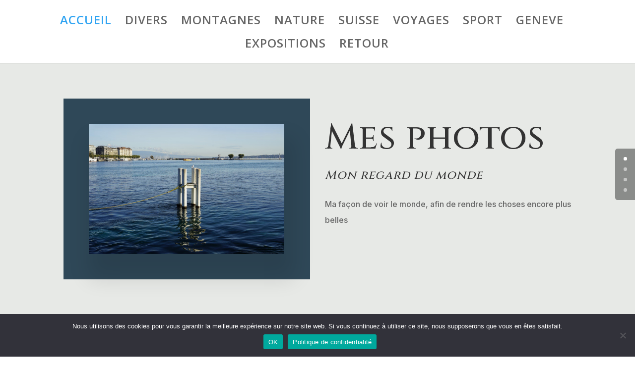

--- FILE ---
content_type: text/css
request_url: https://nath16photos2022.ch/wp-content/et-cache/1142/et-core-unified-tb-5236-deferred-1142.min.css?ver=1764941550
body_size: 1231
content:
.et_pb_text_0_tb_footer{font-family:'Cinzel',Georgia,"Times New Roman",serif;font-size:15px}.et_pb_text_0_tb_footer h1{font-family:'Cinzel',Georgia,"Times New Roman",serif;font-size:85px;color:#7e6849!important;line-height:1.2em}.et_pb_contact_form_0_tb_footer.et_pb_contact_form_container h1,.et_pb_contact_form_0_tb_footer.et_pb_contact_form_container h2.et_pb_contact_main_title,.et_pb_contact_form_0_tb_footer.et_pb_contact_form_container h3.et_pb_contact_main_title,.et_pb_contact_form_0_tb_footer.et_pb_contact_form_container h4.et_pb_contact_main_title,.et_pb_contact_form_0_tb_footer.et_pb_contact_form_container h5.et_pb_contact_main_title,.et_pb_contact_form_0_tb_footer.et_pb_contact_form_container h6.et_pb_contact_main_title,.et_pb_text_2_tb_footer h4{font-family:'Cinzel',Georgia,"Times New Roman",serif}.et_pb_contact_form_0_tb_footer.et_pb_contact_form_container .input,.et_pb_contact_form_0_tb_footer.et_pb_contact_form_container .input::placeholder,.et_pb_contact_form_0_tb_footer.et_pb_contact_form_container .input[type=checkbox]+label,.et_pb_contact_form_0_tb_footer.et_pb_contact_form_container .input[type=radio]+label{font-family:'Inter',Helvetica,Arial,Lucida,sans-serif;font-weight:700;text-transform:uppercase;letter-spacing:0.1em;line-height:1.8em}.et_pb_contact_form_0_tb_footer.et_pb_contact_form_container .input::-webkit-input-placeholder{font-family:'Inter',Helvetica,Arial,Lucida,sans-serif;font-weight:700;text-transform:uppercase;letter-spacing:0.1em;line-height:1.8em}.et_pb_contact_form_0_tb_footer.et_pb_contact_form_container .input::-moz-placeholder{font-family:'Inter',Helvetica,Arial,Lucida,sans-serif;font-weight:700;text-transform:uppercase;letter-spacing:0.1em;line-height:1.8em}.et_pb_contact_form_0_tb_footer.et_pb_contact_form_container .input:-ms-input-placeholder{font-family:'Inter',Helvetica,Arial,Lucida,sans-serif;font-weight:700;text-transform:uppercase;letter-spacing:0.1em;line-height:1.8em}.et_pb_contact_form_0_tb_footer.et_pb_contact_form_container .input,.et_pb_contact_form_0_tb_footer.et_pb_contact_form_container .input[type="checkbox"]+label i,.et_pb_contact_form_0_tb_footer.et_pb_contact_form_container .input[type="radio"]+label i{border-width:2px;border-color:#7e6849}body #page-container .et_pb_section .et_pb_contact_form_0_tb_footer.et_pb_contact_form_container.et_pb_module .et_pb_button{color:#FFFFFF!important;border-width:0px!important;border-radius:0px;letter-spacing:0.3em;font-size:14px;font-family:'Inter',Helvetica,Arial,Lucida,sans-serif!important;font-weight:700!important;text-transform:uppercase!important;background-color:#7e6849!important;padding-top:12px!important;padding-right:24px!important;padding-bottom:12px!important;padding-left:24px!important}body #page-container .et_pb_section .et_pb_contact_form_0_tb_footer.et_pb_contact_form_container.et_pb_module .et_pb_button:after{font-size:1.6em}body.et_button_custom_icon #page-container .et_pb_contact_form_0_tb_footer.et_pb_contact_form_container.et_pb_module .et_pb_button:after{font-size:14px}.et_pb_contact_form_0_tb_footer .input,.et_pb_contact_form_0_tb_footer .input[type="checkbox"]+label i,.et_pb_contact_form_0_tb_footer .input[type="radio"]+label i{background-color:RGBA(255,255,255,0)}.et_pb_contact_form_0_tb_footer .input,.et_pb_contact_form_0_tb_footer .input[type="checkbox"]+label,.et_pb_contact_form_0_tb_footer .input[type="radio"]+label,.et_pb_contact_form_0_tb_footer .input[type="checkbox"]:checked+label i:before,.et_pb_contact_form_0_tb_footer .input::placeholder{color:#7e6849}.et_pb_contact_form_0_tb_footer .input::-webkit-input-placeholder{color:#7e6849}.et_pb_contact_form_0_tb_footer .input::-moz-placeholder{color:#7e6849}.et_pb_contact_form_0_tb_footer .input::-ms-input-placeholder{color:#7e6849}.et_pb_contact_form_0_tb_footer .et_pb_contact_field .input{padding-top:12px;padding-right:24px;padding-bottom:12px;padding-left:24px}.et_pb_contact_form_0_tb_footer .input[type="radio"]:checked+label i:before{background-color:#7e6849}.et_pb_text_1_tb_footer h6,.et_pb_text_3_tb_footer h6,.et_pb_text_5_tb_footer h6{font-family:'Playfair Display',Georgia,"Times New Roman",serif;font-weight:500;font-size:16px;color:#7e6849!important;line-height:1.4em}.et_pb_text_1_tb_footer,.et_pb_text_3_tb_footer,.et_pb_text_5_tb_footer{margin-bottom:0px!important}.et_pb_text_2_tb_footer h1{font-family:'Cinzel',Georgia,"Times New Roman",serif;font-weight:500}.et_pb_text_2_tb_footer h3{font-family:'Playfair Display',Georgia,"Times New Roman",serif;font-weight:500;font-size:36px;color:#2a2a2a!important;line-height:1.4em}.et_pb_text_2_tb_footer{margin-bottom:40px!important}.et_pb_text_4_tb_footer.et_pb_text,.et_pb_text_4_tb_footer.et_pb_text a,.et_pb_text_6_tb_footer.et_pb_text,.et_pb_text_6_tb_footer.et_pb_text a{color:#2a2a2a!important}.et_pb_text_4_tb_footer,.et_pb_text_6_tb_footer{font-size:16px;margin-bottom:40px!important}.et_pb_column_1_tb_footer{background-color:#fcf9f6;padding-top:40px;padding-right:40px;padding-bottom:40px;padding-left:40px}@media only screen and (max-width:980px){.et_pb_text_0_tb_footer h1{font-size:90px}body #page-container .et_pb_section .et_pb_contact_form_0_tb_footer.et_pb_contact_form_container.et_pb_module .et_pb_button:after{display:inline-block;opacity:0}body #page-container .et_pb_section .et_pb_contact_form_0_tb_footer.et_pb_contact_form_container.et_pb_module .et_pb_button:hover:after{opacity:1}.et_pb_text_1_tb_footer h6,.et_pb_text_3_tb_footer h6,.et_pb_text_5_tb_footer h6{font-size:16px}.et_pb_text_2_tb_footer,.et_pb_text_4_tb_footer,.et_pb_text_4_tb_footer a,.et_pb_text_6_tb_footer{font-size:15px}.et_pb_text_2_tb_footer h3{font-size:20px}.et_pb_column_1_tb_footer{padding-top:30px;padding-right:30px;padding-bottom:30px;padding-left:30px}}@media only screen and (max-width:767px){.et_pb_text_0_tb_footer h1{font-size:90px}body #page-container .et_pb_section .et_pb_contact_form_0_tb_footer.et_pb_contact_form_container.et_pb_module .et_pb_button:after{display:inline-block;opacity:0}body #page-container .et_pb_section .et_pb_contact_form_0_tb_footer.et_pb_contact_form_container.et_pb_module .et_pb_button:hover:after{opacity:1}.et_pb_text_1_tb_footer h6,.et_pb_text_2_tb_footer h3,.et_pb_text_3_tb_footer h6,.et_pb_text_5_tb_footer h6{font-size:16px}.et_pb_text_2_tb_footer,.et_pb_text_4_tb_footer,.et_pb_text_4_tb_footer a,.et_pb_text_6_tb_footer{font-size:14px}.et_pb_column_1_tb_footer{padding-top:20px;padding-right:20px;padding-bottom:20px;padding-left:20px}}.et_pb_section_3.et_pb_section{padding-top:2px;padding-bottom:1px;background-color:#e7e9e6!important}.et_pb_heading_4 .et_pb_heading_container h1,.et_pb_heading_4 .et_pb_heading_container h2,.et_pb_heading_4 .et_pb_heading_container h3,.et_pb_heading_4 .et_pb_heading_container h4,.et_pb_heading_4 .et_pb_heading_container h5,.et_pb_heading_4 .et_pb_heading_container h6{font-family:'Cinzel',Georgia,"Times New Roman",serif;font-size:52px;line-height:1.2em;text-align:center}.et_pb_heading_4{margin-bottom:10px!important}.et_pb_row_3,body #page-container .et-db #et-boc .et-l .et_pb_row_3.et_pb_row,body.et_pb_pagebuilder_layout.single #page-container #et-boc .et-l .et_pb_row_3.et_pb_row,body.et_pb_pagebuilder_layout.single.et_full_width_page #page-container #et-boc .et-l .et_pb_row_3.et_pb_row{max-width:none}.et_pb_image_2 .et_pb_image_wrap,.et_pb_image_3 .et_pb_image_wrap,.et_pb_image_4 .et_pb_image_wrap{border-width:3px;box-shadow:10px 40px 40px 10px rgba(0,0,0,0.11)}.et_pb_image_2,.et_pb_image_3,.et_pb_image_4{padding-top:0.2%;padding-right:10%;padding-bottom:0.2%;padding-left:10%;text-align:left;margin-left:0}.et_pb_image_2:hover .et_pb_image_wrap,.et_pb_image_3:hover .et_pb_image_wrap,.et_pb_image_4:hover .et_pb_image_wrap{box-shadow:10px 40px 40px 10px RGBA(255,255,255,0)}.et_pb_image_2:hover,.et_pb_image_3:hover,.et_pb_image_4:hover{transform:scaleX(0.99) scaleY(0.99)!important}.et_pb_image_2,.et_pb_image_2 .et_pb_image_wrap,.et_pb_image_2 .et_pb_image_wrap>.box-shadow-overlay,.et_pb_image_2 .et_pb_image_wrap.et-box-shadow-no-overlay,.et_pb_image_3,.et_pb_image_3 .et_pb_image_wrap,.et_pb_image_3 .et_pb_image_wrap>.box-shadow-overlay,.et_pb_image_3 .et_pb_image_wrap.et-box-shadow-no-overlay,.et_pb_image_4,.et_pb_image_4 .et_pb_image_wrap,.et_pb_image_4 .et_pb_image_wrap>.box-shadow-overlay,.et_pb_image_4 .et_pb_image_wrap.et-box-shadow-no-overlay{transition:transform 300ms ease 0ms,box-shadow 300ms ease 0ms}@media only screen and (max-width:980px){.et_pb_heading_4 .et_pb_heading_container h1,.et_pb_heading_4 .et_pb_heading_container h2,.et_pb_heading_4 .et_pb_heading_container h3,.et_pb_heading_4 .et_pb_heading_container h4,.et_pb_heading_4 .et_pb_heading_container h5,.et_pb_heading_4 .et_pb_heading_container h6{font-size:32px}.et_pb_image_2 .et_pb_image_wrap img,.et_pb_image_3 .et_pb_image_wrap img,.et_pb_image_4 .et_pb_image_wrap img{width:auto}}@media only screen and (max-width:767px){.et_pb_heading_4 .et_pb_heading_container h1,.et_pb_heading_4 .et_pb_heading_container h2,.et_pb_heading_4 .et_pb_heading_container h3,.et_pb_heading_4 .et_pb_heading_container h4,.et_pb_heading_4 .et_pb_heading_container h5,.et_pb_heading_4 .et_pb_heading_container h6{font-size:20px}.et_pb_image_2 .et_pb_image_wrap img,.et_pb_image_3 .et_pb_image_wrap img,.et_pb_image_4 .et_pb_image_wrap img{width:auto}}